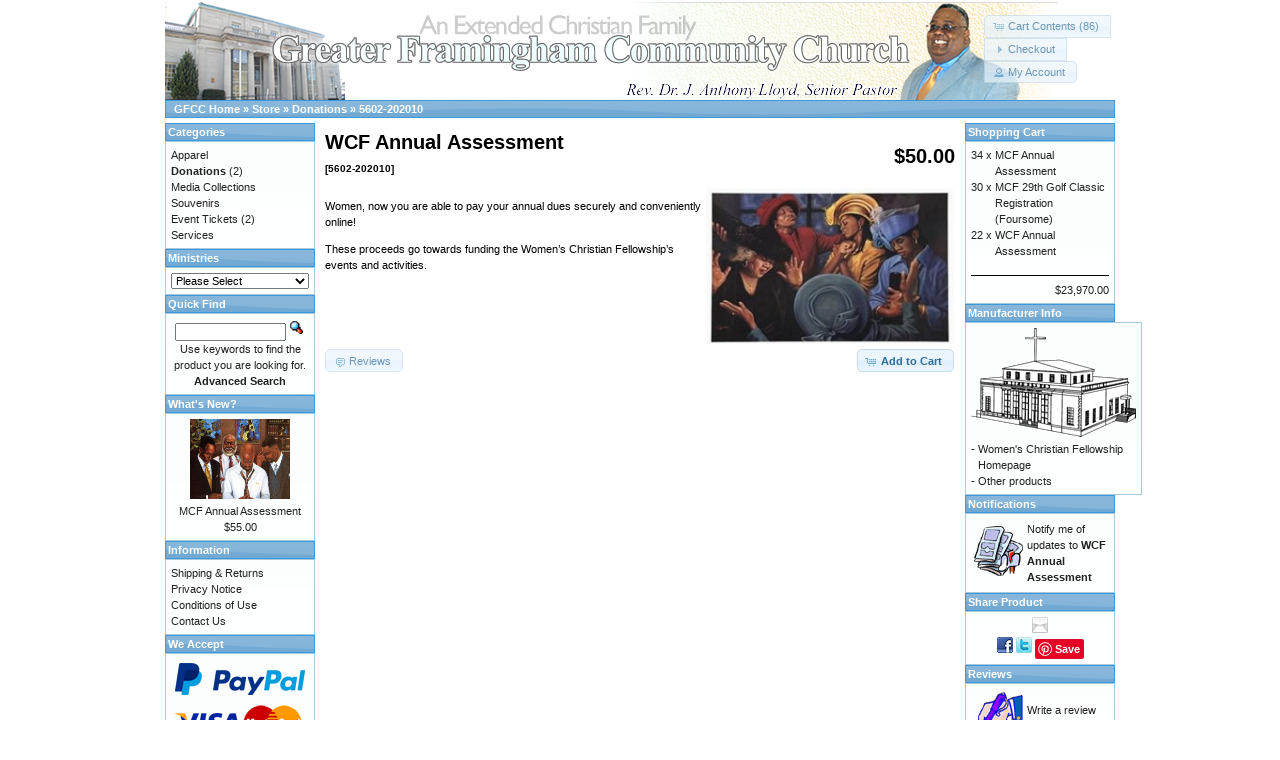

--- FILE ---
content_type: text/html; charset=UTF-8
request_url: https://www.gfccnet.org/store/product_info.php?cPath=25&products_id=97&osCsid=uf30up2s7psimr36u8mhksjbgo
body_size: 3225
content:
<!DOCTYPE html>
<html dir="ltr" lang="en">
<head>
<meta http-equiv="Content-Type" content="text/html; charset=utf-8" />
<title>WCF Annual Assessment, Greater Framingham Community Church</title>
<base href="https://www.gfccnet.org/store/" />
<link rel="stylesheet" type="text/css" href="ext/jquery/ui/redmond/jquery-ui-1.10.4.min.css" />
<script type="text/javascript" src="ext/jquery/jquery-1.11.1.min.js"></script>
<script type="text/javascript" src="ext/jquery/ui/jquery-ui-1.10.4.min.js"></script>


<script type="text/javascript" src="ext/photoset-grid/jquery.photoset-grid.min.js"></script>

<link rel="stylesheet" type="text/css" href="ext/colorbox/colorbox.css" />
<script type="text/javascript" src="ext/colorbox/jquery.colorbox-min.js"></script>

<link rel="stylesheet" type="text/css" href="ext/960gs/960_24_col.css" />
<link rel="stylesheet" type="text/css" href="stylesheet.css" />
<link rel="canonical" href="https://www.gfccnet.org/store/product_info.php?products_id=97" />
</head>
<body>

<div id="bodyWrapper" class="container_24">


<div id="header" class="grid_24">
<!-- *WW* <div id="storeLogo"><a href="https://www.gfccnet.org/store/index.php?osCsid=uf30up2s7psimr36u8mhksjbgo"><img src="images/store_logo.png" alt="Greater Framingham Community Church" title="Greater Framingham Community Church" width="165" height="109" /></a></div> -->

  <div id="headerShortcuts">
<span class="tdbLink"><a id="tdb1" href="https://www.gfccnet.org/store/shopping_cart.php?osCsid=uf30up2s7psimr36u8mhksjbgo">Cart Contents (86)</a></span><script type="text/javascript">$("#tdb1").button({icons:{primary:"ui-icon-cart"}}).addClass("ui-priority-secondary").parent().removeClass("tdbLink");</script><br><span class="tdbLink"><a id="tdb2" href="https://www.gfccnet.org/store/checkout_shipping.php?osCsid=uf30up2s7psimr36u8mhksjbgo">Checkout</a></span><script type="text/javascript">$("#tdb2").button({icons:{primary:"ui-icon-triangle-1-e"}}).addClass("ui-priority-secondary").parent().removeClass("tdbLink");</script><br><span class="tdbLink"><a id="tdb3" href="https://www.gfccnet.org/store/account.php?osCsid=uf30up2s7psimr36u8mhksjbgo">My Account</a></span><script type="text/javascript">$("#tdb3").button({icons:{primary:"ui-icon-person"}}).addClass("ui-priority-secondary").parent().removeClass("tdbLink");</script>  </div>

<script type="text/javascript">
  $("#headerShortcuts").buttonset();
</script>
</div>

<div class="grid_24 ui-widget infoBoxContainer">
  <div class="ui-widget-header infoBoxHeading">&nbsp;&nbsp;<a href="https://www.gfccnet.org" class="headerNavigation">GFCC Home</a> &raquo; <a href="https://www.gfccnet.org/store/index.php?osCsid=uf30up2s7psimr36u8mhksjbgo" class="headerNavigation">Store</a> &raquo; <a href="https://www.gfccnet.org/store/index.php?cPath=25&amp;osCsid=uf30up2s7psimr36u8mhksjbgo" class="headerNavigation">Donations</a> &raquo; <a href="https://www.gfccnet.org/store/product_info.php?cPath=25&amp;products_id=97&amp;osCsid=uf30up2s7psimr36u8mhksjbgo" class="headerNavigation">5602-202010</a></div>
</div>


<div id="bodyContent" class="grid_16 push_4">

<form name="cart_quantity" action="https://www.gfccnet.org/store/product_info.php?cPath=25&amp;products_id=97&amp;action=add_product&amp;osCsid=uf30up2s7psimr36u8mhksjbgo" method="post">
<div>
  <h1 style="float: right;">$50.00</h1>
  <h1>WCF Annual Assessment<br /><span class="smallText">[5602-202010]</span></h1>
</div>

<div class="contentContainer">
  <div class="contentText">


    <div id="piGal">

<img src="images/GFCC Annual Assessment for store 9.20.25.jpg" alt="" width="266" height="171" id="piGalImg_1" />
    </div>


<script type="text/javascript">
$(function() {
  $('#piGal').css({
    'visibility': 'hidden'
  });

  $('#piGal').photosetGrid({
    layout: '1',
    width: '250px',
    highresLinks: true,
    rel: 'pigallery',
    onComplete: function() {
      $('#piGal').css({ 'visibility': 'visible'});

      $('#piGal a').colorbox({
        maxHeight: '90%',
        maxWidth: '90%',
        rel: 'pigallery'
      });

      $('#piGal img').each(function() {
        var imgid = $(this).attr('id').substring(9);

        if ( $('#piGalDiv_' + imgid).length ) {
          $(this).parent().colorbox({ inline: true, href: "#piGalDiv_" + imgid });
        }
      });
    }
  });
});
</script>

<p>Women, now you are able to pay your annual dues securely and conveniently online!</p><p>These proceeds go towards funding the Women’s Christian Fellowship’s events and activities.</p>

    <div style="clear: both;"></div>


  </div>


  <div class="buttonSet">
    <span class="buttonAction"><input type="hidden" name="products_id" value="97" /><span class="tdbLink"><button id="tdb4" type="submit">Add to Cart</button></span><script type="text/javascript">$("#tdb4").button({icons:{primary:"ui-icon-cart"}}).addClass("ui-priority-primary").parent().removeClass("tdbLink");</script></span>

    <span class="tdbLink"><a id="tdb5" href="https://www.gfccnet.org/store/product_reviews.php?cPath=25&amp;products_id=97&amp;osCsid=uf30up2s7psimr36u8mhksjbgo">Reviews</a></span><script type="text/javascript">$("#tdb5").button({icons:{primary:"ui-icon-comment"}}).addClass("ui-priority-secondary").parent().removeClass("tdbLink");</script>  </div>


</div>

</form>


</div> <!-- bodyContent //-->


<div id="columnLeft" class="grid_4 pull_16">
  <div class="ui-widget infoBoxContainer">  <div class="ui-widget-header infoBoxHeading">Categories</div>  <div class="ui-widget-content infoBoxContents"><a href="https://www.gfccnet.org/store/index.php?cPath=23&amp;osCsid=uf30up2s7psimr36u8mhksjbgo">Apparel</a><br /><a href="https://www.gfccnet.org/store/index.php?cPath=25&amp;osCsid=uf30up2s7psimr36u8mhksjbgo"><strong>Donations</strong></a>&nbsp;(2)<br /><a href="https://www.gfccnet.org/store/index.php?cPath=24&amp;osCsid=uf30up2s7psimr36u8mhksjbgo">Media Collections</a><br /><a href="https://www.gfccnet.org/store/index.php?cPath=27&amp;osCsid=uf30up2s7psimr36u8mhksjbgo">Souvenirs</a><br /><a href="https://www.gfccnet.org/store/index.php?cPath=21&amp;osCsid=uf30up2s7psimr36u8mhksjbgo">Event Tickets</a>&nbsp;(2)<br /><a href="https://www.gfccnet.org/store/index.php?cPath=26&amp;osCsid=uf30up2s7psimr36u8mhksjbgo">Services</a><br /></div></div>
<div class="ui-widget infoBoxContainer">  <div class="ui-widget-header infoBoxHeading">Ministries</div>  <div class="ui-widget-content infoBoxContents"><form name="manufacturers" action="https://www.gfccnet.org/store/index.php" method="get"><select name="manufacturers_id" onchange="this.form.submit();" size="1" style="width: 100%"><option value="" selected="selected">Please Select</option><option value="12">Audio/Visual</option><option value="11">Board of Christ..</option><option value="15">Central Office</option><option value="14">Finance</option><option value="13">Fund-raising</option><option value="17">Kitchen Ministr..</option><option value="10">Men&#039;s Christian..</option><option value="16">Women&#039;s Christi..</option></select><input type="hidden" name="osCsid" value="uf30up2s7psimr36u8mhksjbgo" /></form></div></div>
<div class="ui-widget infoBoxContainer">  <div class="ui-widget-header infoBoxHeading">Quick Find</div>  <div class="ui-widget-content infoBoxContents" style="text-align: center;">    <form name="quick_find" action="https://www.gfccnet.org/store/advanced_search_result.php" method="get">    <input type="text" name="keywords" size="10" maxlength="30" style="width: 75%" />&nbsp;<input type="hidden" name="search_in_description" value="1" /><input type="hidden" name="osCsid" value="uf30up2s7psimr36u8mhksjbgo" /><input type="image" src="includes/languages/english/images/buttons/button_quick_find.gif" alt="Quick Find" title=" Quick Find " /><br />Use keywords to find the product you are looking for.<br /><a href="https://www.gfccnet.org/store/advanced_search.php?osCsid=uf30up2s7psimr36u8mhksjbgo"><strong>Advanced Search</strong></a>    </form>  </div></div>
<div class="ui-widget infoBoxContainer">  <div class="ui-widget-header infoBoxHeading"><a href="https://www.gfccnet.org/store/products_new.php?osCsid=uf30up2s7psimr36u8mhksjbgo">What's New?</a></div>  <div class="ui-widget-content infoBoxContents" style="text-align: center;"><a href="https://www.gfccnet.org/store/product_info.php?products_id=79&amp;osCsid=uf30up2s7psimr36u8mhksjbgo"><img src="images/Men's retreat flyer icon.jpg" alt="MCF Annual Assessment" title="MCF Annual Assessment" width="100" height="80" /></a><br /><a href="https://www.gfccnet.org/store/product_info.php?products_id=79&amp;osCsid=uf30up2s7psimr36u8mhksjbgo">MCF Annual Assessment</a><br />$55.00</div></div>
<div class="ui-widget infoBoxContainer">  <div class="ui-widget-header infoBoxHeading">Information</div>  <div class="ui-widget-content infoBoxContents">    <a href="https://www.gfccnet.org/store/shipping.php?osCsid=uf30up2s7psimr36u8mhksjbgo">Shipping &amp; Returns</a><br />    <a href="https://www.gfccnet.org/store/privacy.php?osCsid=uf30up2s7psimr36u8mhksjbgo">Privacy Notice</a><br />    <a href="https://www.gfccnet.org/store/conditions.php?osCsid=uf30up2s7psimr36u8mhksjbgo">Conditions of Use</a><br />    <a href="https://www.gfccnet.org/store/contact_us.php?osCsid=uf30up2s7psimr36u8mhksjbgo">Contact Us</a>  </div></div>
<div class="ui-widget infoBoxContainer">  <div class="ui-widget-header infoBoxHeading">We Accept</div>  <div class="ui-widget-content infoBoxContents" style="text-align: center;"><img src="images/card_acceptance/paypal_horizontal_large.png" alt="" width="130" height="40" /><img src="images/card_acceptance/visa.png" alt="" width="65" height="40" /><img src="images/card_acceptance/mastercard_transparent.png" alt="" width="65" height="40" /><img src="images/card_acceptance/american_express.png" alt="" width="65" height="40" /><img src="images/card_acceptance/maestro_transparent.png" alt="" width="65" height="41" />  </div></div></div>


<div id="columnRight" class="grid_4">
  <div class="ui-widget infoBoxContainer">  <div class="ui-widget-header infoBoxHeading"><a href="https://www.gfccnet.org/store/shopping_cart.php?osCsid=uf30up2s7psimr36u8mhksjbgo">Shopping Cart</a></div>  <table border="0" width="100%" cellspacing="0" cellpadding="0" class="ui-widget-content infoBoxContents"><tr><td align="right" valign="top">34&nbsp;x&nbsp;</td><td valign="top"><a href="https://www.gfccnet.org/store/product_info.php?products_id=79&amp;osCsid=uf30up2s7psimr36u8mhksjbgo">MCF Annual Assessment</a></td></tr><tr><td align="right" valign="top">30&nbsp;x&nbsp;</td><td valign="top"><a href="https://www.gfccnet.org/store/product_info.php?products_id=122&amp;osCsid=uf30up2s7psimr36u8mhksjbgo">MCF 29th Golf Classic Registration (Foursome)</a></td></tr><tr><td align="right" valign="top">22&nbsp;x&nbsp;</td><td valign="top"><a href="https://www.gfccnet.org/store/product_info.php?products_id=97&amp;osCsid=uf30up2s7psimr36u8mhksjbgo">WCF Annual Assessment</a></td></tr><tr><td colspan="2" style="padding-top: 5px; padding-bottom: 2px;"><img src="images/pixel_black.gif" alt="" width="100%" height="1" /></td></tr><tr><td colspan="2" align="right">$23,970.00</td></tr></table></div>
<div class="ui-widget infoBoxContainer">  <div class="ui-widget-header infoBoxHeading">Manufacturer Info</div>  <table border="0" width="100%" cellspacing="0" cellpadding="0" class="ui-widget-content infoBoxContents"><tr><td align="center" colspan="2"><img src="images/backendlogo.png" alt="Women's Christian Fellowship" title="Women's Christian Fellowship" width="165" height="109" /></td></tr><tr><td valign="top">-&nbsp;</td><td valign="top"><a href="https://www.gfccnet.org/store/redirect.php?action=manufacturer&amp;manufacturers_id=16&amp;osCsid=uf30up2s7psimr36u8mhksjbgo" target="_blank">Women's Christian Fellowship Homepage</a></td></tr><tr><td valign="top">-&nbsp;</td><td valign="top"><a href="https://www.gfccnet.org/store/index.php?manufacturers_id=16&amp;osCsid=uf30up2s7psimr36u8mhksjbgo">Other products</a></td></tr></table></div>
<div class="ui-widget infoBoxContainer">  <div class="ui-widget-header infoBoxHeading"><a href="https://www.gfccnet.org/store/account_notifications.php?osCsid=uf30up2s7psimr36u8mhksjbgo">Notifications</a></div>  <table border="0" cellspacing="0" cellpadding="2" class="ui-widget-content infoBoxContents"><tr><td><a href="https://www.gfccnet.org/store/product_info.php?cPath=25&amp;products_id=97&amp;action=notify&amp;osCsid=uf30up2s7psimr36u8mhksjbgo"><img src="images/box_products_notifications.gif" alt="Notifications" title="Notifications" width="50" height="50" /></a></td><td><a href="https://www.gfccnet.org/store/product_info.php?cPath=25&amp;products_id=97&amp;action=notify&amp;osCsid=uf30up2s7psimr36u8mhksjbgo">Notify me of updates to <strong>WCF Annual Assessment</strong></a></td></tr></table></div>
<div class="ui-widget infoBoxContainer">  <div class="ui-widget-header infoBoxHeading">Share Product</div>  <div class="ui-widget-content infoBoxContents" style="text-align: center;"><a href="https://www.gfccnet.org/store/tell_a_friend.php?products_id=97&amp;osCsid=uf30up2s7psimr36u8mhksjbgo"><img src="images/social_bookmarks/email.png" border="0" title="Share via E-Mail" alt="Share via E-Mail" /></a> <div class="g-plus" data-action="share" data-href="https://www.gfccnet.org/store/product_info.php?products_id=97" data-annotation="none" data-height="15" data-align="left"></div><script type="text/javascript">
  if ( typeof window.___gcfg == "undefined" ) {
    window.___gcfg = { };
  }

  if ( typeof window.___gcfg.lang == "undefined" ) {
    window.___gcfg.lang = "en";
  }

  (function() {
    var po = document.createElement('script'); po.type = 'text/javascript'; po.async = true;
    po.src = 'https://apis.google.com/js/plusone.js';
    var s = document.getElementsByTagName('script')[0]; s.parentNode.insertBefore(po, s);
  })();
</script> <a href="http://www.facebook.com/share.php?u=https%3A%2F%2Fwww.gfccnet.org%2Fstore%2Fproduct_info.php%3Fproducts_id%3D97" target="_blank"><img src="images/social_bookmarks/facebook.png" border="0" title="Share on Facebook" alt="Share on Facebook" /></a> <a href="http://twitter.com/home?status=https%3A%2F%2Fwww.gfccnet.org%2Fstore%2Fproduct_info.php%3Fproducts_id%3D97" target="_blank"><img src="images/social_bookmarks/twitter.png" border="0" title="Share on Twitter" alt="Share on Twitter" /></a> <a href="http://pinterest.com/pin/create/button/?description=WCF+Annual+Assessment&media=https%3A%2F%2Fwww.gfccnet.org%2Fstore%2Fimages%2FGFCC+Annual+Assessment+for+store+9.20.25.jpg&url=https%3A%2F%2Fwww.gfccnet.org%2Fstore%2Fproduct_info.php%3Fproducts_id%3D97" class="pin-it-button" count-layout="none"><img border="0" src="//assets.pinterest.com/images/PinExt.png" title="Pin It" /></a></div></div>
<div class="ui-widget infoBoxContainer">  <div class="ui-widget-header infoBoxHeading"><a href="https://www.gfccnet.org/store/reviews.php?osCsid=uf30up2s7psimr36u8mhksjbgo">Reviews</a></div>  <table border="0" cellspacing="0" cellpadding="2" class="ui-widget-content infoBoxContents"><tr><td><a href="https://www.gfccnet.org/store/product_reviews_write.php?products_id=97&amp;osCsid=uf30up2s7psimr36u8mhksjbgo"><img src="images/box_write_review.gif" alt="Write Review" title="Write Review" width="50" height="50" /></a></td><td><a href="https://www.gfccnet.org/store/product_reviews_write.php?products_id=97&amp;osCsid=uf30up2s7psimr36u8mhksjbgo">Write a review on this product!</a></td></tr></table></div></div>



<div class="grid_24 footer">
  <p align="center">Copyright &copy; 2025 <a href="https://www.gfccnet.org/store/index.php?osCsid=uf30up2s7psimr36u8mhksjbgo">Greater Framingham Community Church</p>
</div>


<script type="text/javascript">
$('.productListTable tr:nth-child(even)').addClass('alt');
</script>

</div> <!-- bodyWrapper //-->

<script type="text/javascript" src="//assets.pinterest.com/js/pinit.js"></script>
</body>
</html>


--- FILE ---
content_type: text/html; charset=utf-8
request_url: https://accounts.google.com/o/oauth2/postmessageRelay?parent=https%3A%2F%2Fwww.gfccnet.org&jsh=m%3B%2F_%2Fscs%2Fabc-static%2F_%2Fjs%2Fk%3Dgapi.lb.en.OE6tiwO4KJo.O%2Fd%3D1%2Frs%3DAHpOoo_Itz6IAL6GO-n8kgAepm47TBsg1Q%2Fm%3D__features__
body_size: 163
content:
<!DOCTYPE html><html><head><title></title><meta http-equiv="content-type" content="text/html; charset=utf-8"><meta http-equiv="X-UA-Compatible" content="IE=edge"><meta name="viewport" content="width=device-width, initial-scale=1, minimum-scale=1, maximum-scale=1, user-scalable=0"><script src='https://ssl.gstatic.com/accounts/o/2580342461-postmessagerelay.js' nonce="LoVzPmk0IIjAwicKDR8XNQ"></script></head><body><script type="text/javascript" src="https://apis.google.com/js/rpc:shindig_random.js?onload=init" nonce="LoVzPmk0IIjAwicKDR8XNQ"></script></body></html>